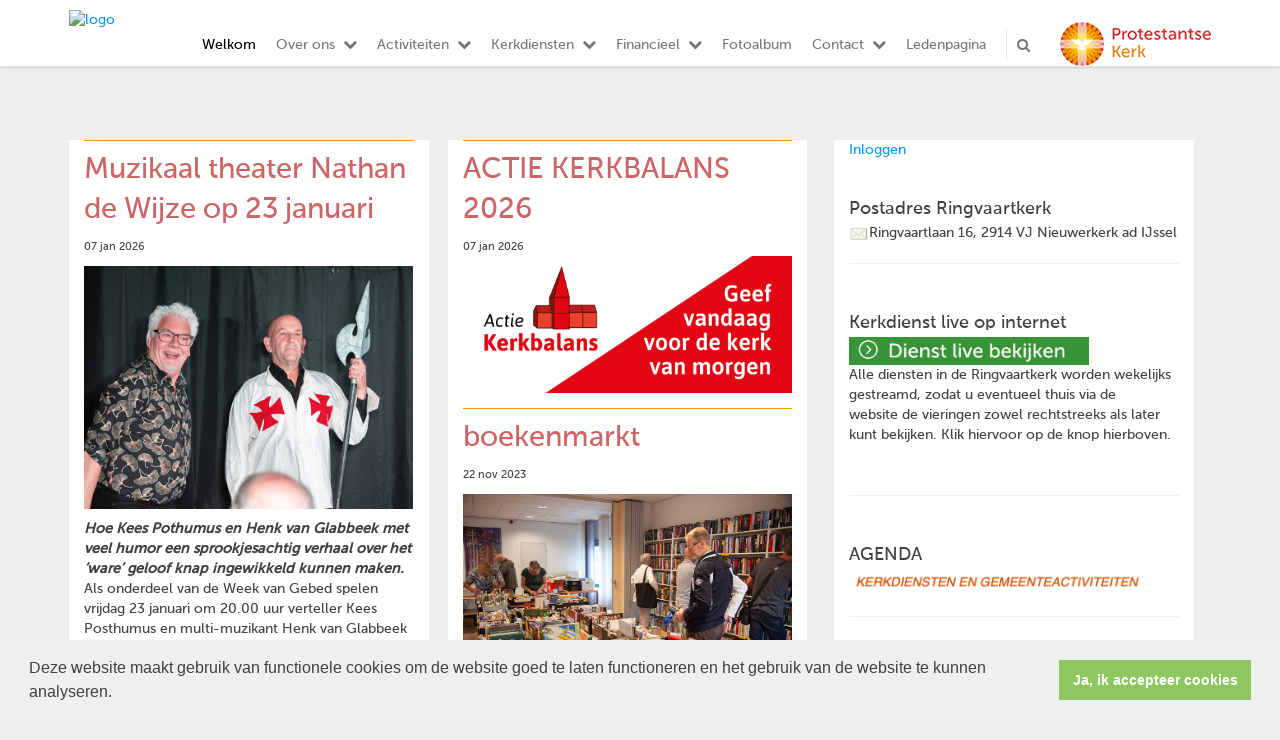

--- FILE ---
content_type: text/html; charset=utf-8
request_url: https://www.ringvaartkerk.nl/home
body_size: 30227
content:


<!DOCTYPE html>
<html lang="nl" class="">
<head>
    <meta charset="utf-8">
    
    <meta http-equiv="X-UA-Compatible" content="IE=edge">
    <meta name="viewport" content="width=device-width, initial-scale=1">
      
<meta property="og:title" content="Muzikaal theater Nathan de Wijze op 23 januari"/><meta property="og:image" content="//www.ringvaartkerk.nl/uploads/klant614/nathan_9473.jpg"/><meta property="og:url" content="https://www.ringvaartkerk.nl/default.aspx?lIntNavId=22552"/><meta property="og:type" content="website"/><meta property="og:description" content="Hoe Kees Pothumus en Henk van Glabbeek met veel humor een sprookjesachtig verhaal over het &lsquo;ware&rsquo; geloof knap ingewikkeld kunnen maken. 
Als onderdeel van de Week van Gebed spelen vrijdag 23 januari om 20.00 uur verteller Kees Posthumus en multi-muzikant Henk van Glabbeek het muzikale theaterstuk &lsquo;Nathan de Wijze&rsquo; in de Ringvaartkerk (Ringvaartlaan 16). Welk geloof heeft ..."/>


    
    <meta name="title" content="Ringvaartkerk.nl " />
    <meta name="description" content="Protestantse Gemeente Nieuwerkerk aan den IJssel" />
    <meta name="keywords" content="Protestantse Gemeente Nieuwerkerk aan den IJssel" />
    <meta name="language" content="Dutch" />
    
    <meta name="copyright" content="Human Content Media Producties B.V." />
    <meta name="document-type" content="Public" />
    <meta name="document-distribution" content="Local" />
    <meta name="cache-control" content="Public" />
    <title>Ringvaartkerk.nl </title>
    <!-- Global site tag (gtag.js) - Google Analytics -->
<script async src="https://www.googletagmanager.com/gtag/js?id=G-8577926YB7"></script>
<script>
  window.dataLayer = window.dataLayer || [];
  function gtag(){dataLayer.push(arguments);}
  gtag('js', new Date());

  gtag('config', 'G-8577926YB7');
</script>
    
    <script src="https://ajax.googleapis.com/ajax/libs/jquery/1.11.0/jquery.min.js"></script>

        <script src="/sjabloon13/js/bootstrap.js"></script>
    <script src="/sjabloon13/js/History.js"></script>
    <script src="/sjabloon13/js/extrafunctions.js?versie=10"></script>
    
     <link href="/sjabloon13/css/bootstrap.css" rel="stylesheet" />
    
     <link href="/sjabloon13/css/bootstrap.css" rel="stylesheet" />
    <link href="/sjabloon13/stylesheet.css?versie=11" rel="stylesheet" type="text/css" />
    <link href="/uploads/klant614/alg/stylesheet.css?v=Mar1320251010AM" rel="stylesheet" type="text/css" />
    <link href="/sjabloon13/css/font-awesome.css" rel="stylesheet" />
    <link href="/stylesheetOveral.css?versie=10" rel="stylesheet" type="text/css" />

    <script src="/sjabloon13/js/jquery.isotope.min.js"></script>
    <link rel="stylesheet" href="//image.protestantsekerk.net/js/fancybox/source/jquery.fancybox.css?v=2.1.5" type="text/css" media="screen" />
    <script type="text/javascript" src="//image.protestantsekerk.net/js/fancybox/source/jquery.fancybox.pack.js?v=2.1.5"></script>
    <script src="/sjabloon13/js/jquery.slideme-1.21.71.js"></script>
    <link href="/sjabloon13/js/slideme.css" rel="stylesheet" />
    
     <script>
        $(document).ready(function () {
            $("#slider").slideme({
                arrows: true,
                autoslide: true,
                interval: 5000,
                speed: 1000,
                loop : true,
                pagination: "",
                labels: { //  Label for next/prev control;
                   next: '',
                   prev: ''
                     },
                resizable: {
                    width: 1280,
                    height: 500,
                }
            });
        });
    </script>
    
        <link rel="stylesheet" type="text/css" href="//cdnjs.cloudflare.com/ajax/libs/cookieconsent2/3.0.3/cookieconsent.min.css" />
            <script src="//cdnjs.cloudflare.com/ajax/libs/cookieconsent2/3.0.3/cookieconsent.min.js"></script>
            <script>
                window.addEventListener("load", function () {
                    window.cookieconsent.initialise({
                        "palette": {
                            "popup": {
                                "background": "#efefef",
                                "text": "#404040"
                            },
                            "button": {
                                "background": "#8ec760",
                                "text": "#ffffff"
                            }
                        },
                        "content": {
                            "message": "Deze website maakt gebruik van functionele cookies om de website goed te laten functioneren en het gebruik van de website te kunnen analyseren.",
                            "dismiss": "Ja, ik accepteer cookies",
                             
                            "link": "",
                            "href": ""
                            

                        }
                    })
                });
            </script>
        
   <style>
       .home .terugknop {
           display:none !important;
       }
   </style>
</head>

<body>

    <!-- Fixed navbar -->
    <div class="navbar navbar-default navbar-fixed-top" role="navigation">
        <div class="container">
            <div class="navbar-header">    
                <div class="fa zoekscherm mobile"><input type="text" id="hoofdzoekveld" class="zoekveld" /><a href="javascript:;" class="fa-search-plus"></a><a href="javascript:;" class="fa-search"></a></div>
                <button type="button" class="navbar-toggle" data-toggle="collapse" data-target=".navbar-collapse">
                    <span class="sr-only">Toggle navigation</span>
                    <span class="icon-bar"></span>
                    <span class="icon-bar"></span>
                    <span class="icon-bar"></span>
                </button>
                <a class="navbar-brandlogo" href="https://www.ringvaartkerk.nl">
                    <img class="klanten_logo" src="https://image.protestantsekerk.net/uploads/klant614/Afbeelding_logo_ringvaartkerk.jpg" title="Ringvaartkerk.nl " alt="logo" /></a>
                
            </div>
            
            <div class="navbar-collapse collapse">
                <div class="pknlogo"><a  href="http://www.pkn.nl" target="_blank"><img border="0" title="Protestantse Kerk in Nederland" alt="PKN" src="/sjabloon13/PKN_logo.png" /></a></div>
                <ul class="nav navbar-nav navbar-right"  style="max-width:900px">
                
                        
                    
                        <li id="repmenu1_li_control_0">
                            <a class="dropdownmenu menuitem active" data-toggle="dropdownold" href="//www.ringvaartkerk.nl/home">Welkom<b class="fa fa-chevron-down"></b></a>
                            
                        </li>
                    
                        <li id="repmenu1_li_control_1" class="dropdown ">
                            <a class="dropdownmenu menuitem " data-toggle="dropdownold" href="//www.ringvaartkerk.nl/over_ons">Over ons<b class="fa fa-chevron-down"></b></a>
                            
                                    <ul class="dropdown-menu">
                                
                                    <li id="repmenu1_repmenu2_1_li_control_0">
                                        <a class="dropdown-toggle dropdownmenu menuitem " data-toggle="dropdownold" href="//www.ringvaartkerk.nl/organisatie">Organisatie <b class="fa fa-chevron-down"></b></a>
                                        
                                    </li>
                                
                                    <li id="repmenu1_repmenu2_1_li_control_1">
                                        <a class="dropdown-toggle dropdownmenu menuitem " data-toggle="dropdownold" href="//www.ringvaartkerk.nl/de_diensten">De diensten <b class="fa fa-chevron-down"></b></a>
                                        
                                    </li>
                                
                                    <li id="repmenu1_repmenu2_1_li_control_2">
                                        <a class="dropdown-toggle dropdownmenu menuitem " data-toggle="dropdownold" href="//www.ringvaartkerk.nl/beleid">Beleid <b class="fa fa-chevron-down"></b></a>
                                        
                                    </li>
                                
                                    <li id="repmenu1_repmenu2_1_li_control_3">
                                        <a class="dropdown-toggle dropdownmenu menuitem " data-toggle="dropdownold" href="//www.ringvaartkerk.nl/cvd">AVG Privacyverklaring <b class="fa fa-chevron-down"></b></a>
                                        
                                    </li>
                                </ul>
                        </li>
                    
                        <li id="repmenu1_li_control_2" class="dropdown ">
                            <a class="dropdownmenu menuitem " data-toggle="dropdownold" href="//www.ringvaartkerk.nl/activiteiten2020">Activiteiten<b class="fa fa-chevron-down"></b></a>
                            
                                    <ul class="dropdown-menu">
                                
                                    <li id="repmenu1_repmenu2_2_li_control_0">
                                        <a class="dropdown-toggle dropdownmenu menuitem " data-toggle="dropdownold" href="//www.ringvaartkerk.nl/agendapagina">Agenda <b class="fa fa-chevron-down"></b></a>
                                        
                                    </li>
                                
                                    <li id="repmenu1_repmenu2_2_li_control_1">
                                        <a class="dropdown-toggle dropdownmenu menuitem " data-toggle="dropdownold" href="//www.ringvaartkerk.nl/nieuw_menu-item">Kerkgebouwactiviteiten Ringvaartkerk <b class="fa fa-chevron-down"></b></a>
                                        
                                    </li>
                                
                                    <li id="repmenu1_repmenu2_2_li_control_2">
                                        <a class="dropdown-toggle dropdownmenu menuitem " data-toggle="dropdownold" href="//www.ringvaartkerk.nl/zwo">ZWO project <b class="fa fa-chevron-down"></b></a>
                                        
                                    </li>
                                </ul>
                        </li>
                    
                        <li id="repmenu1_li_control_3" class="dropdown ">
                            <a class="dropdownmenu menuitem " data-toggle="dropdownold" href="//www.ringvaartkerk.nl/kerkdiensten">Kerkdiensten<b class="fa fa-chevron-down"></b></a>
                            
                                    <ul class="dropdown-menu">
                                
                                    <li id="repmenu1_repmenu2_3_li_control_0">
                                        <a class="dropdown-toggle dropdownmenu menuitem " data-toggle="dropdownold" href="//www.ringvaartkerk.nl/schikkingen">Symbolische schikkingen <b class="fa fa-chevron-down"></b></a>
                                        
                                    </li>
                                </ul>
                        </li>
                    
                        <li id="repmenu1_li_control_4" class="dropdown ">
                            <a class="dropdownmenu menuitem " data-toggle="dropdownold" href="//www.ringvaartkerk.nl/financieel">Financieel<b class="fa fa-chevron-down"></b></a>
                            
                                    <ul class="dropdown-menu">
                                
                                    <li id="repmenu1_repmenu2_4_li_control_0">
                                        <a class="dropdown-toggle dropdownmenu menuitem " data-toggle="dropdownold" href="//www.ringvaartkerk.nl/anbi">ANBI <b class="fa fa-chevron-down"></b></a>
                                        
                                    </li>
                                
                                    <li id="repmenu1_repmenu2_4_li_control_1">
                                        <a class="dropdown-toggle dropdownmenu menuitem " data-toggle="dropdownold" href="//www.ringvaartkerk.nl/kerkbalans">KerkBalans <b class="fa fa-chevron-down"></b></a>
                                        
                                    </li>
                                
                                    <li id="repmenu1_repmenu2_4_li_control_2">
                                        <a class="dropdown-toggle dropdownmenu menuitem " data-toggle="dropdownold" href="//www.ringvaartkerk.nl/appostel">Kerkgeld en APPostel <b class="fa fa-chevron-down"></b></a>
                                        
                                    </li>
                                </ul>
                        </li>
                    
                        <li id="repmenu1_li_control_5">
                            <a class="dropdownmenu menuitem " data-toggle="dropdownold" href="//www.ringvaartkerk.nl/fotoalbum">Fotoalbum<b class="fa fa-chevron-down"></b></a>
                            
                        </li>
                    
                        <li id="repmenu1_li_control_6" class="dropdown ">
                            <a class="dropdownmenu menuitem " data-toggle="dropdownold" href="//www.ringvaartkerk.nl/contact">Contact<b class="fa fa-chevron-down"></b></a>
                            
                                    <ul class="dropdown-menu">
                                
                                    <li id="repmenu1_repmenu2_6_li_control_0">
                                        <a class="dropdown-toggle dropdownmenu menuitem " data-toggle="dropdownold" href="//www.ringvaartkerk.nl/vertrouwenspersonen_1">Vertrouwenspersonen <b class="fa fa-chevron-down"></b></a>
                                        
                                    </li>
                                </ul>
                        </li>
                    
                        <li id="repmenu1_li_control_7">
                            <a class="dropdownmenu menuitem " data-toggle="dropdownold" href="//www.ringvaartkerk.nl/ledenpagina">Ledenpagina<b class="fa fa-chevron-down"></b></a>
                            
                        </li>
                    
                      

                    
                    <li class='mobile mobile_only'><a class='dropdownmenu menuitem' href='inlog.aspx'>Inloggen</a></li>
                  <li class="fa zoekscherm"><input type="text" id="hoofdzoekveld" class="zoekveld zoekveldpc" /><a href="javascript:;" class="fa-search-plus"></a><a href="javascript:;" class="fa-search"></a></li>
                </ul>

            </div>

            
        </div>
    </div>
   
   <div id="slider_container"><div id="slider" class="bannersmall">
                <ul class="slideme"><li><div style="background-image: url('//image.protestantsekerk.net/uploads/klant614/(1)geloof_verbind_jong_en_oud.jpg'); "></div></li><li><div style="background-image: url('//image.protestantsekerk.net/uploads/klant614/(1)iedereen_is_welkom.jpg'); "></div></li><li><div style="background-image: url('//image.protestantsekerk.net/uploads/klant614/ontmoetingen_staan_centraal.jpg'); "></div></li></ul>
     </div></div>
   
    <div class="container main-container hasright hasslider">
        
        <div  class="main-content-container" id="ContentPlaceHolder">
            
            
    
        
                <div class="iso-container">
                    
		        <table class="itemTable  isothisone infotable " cellpadding="0" cellspacing="0">
			        <tr>
				        <td class="itemTd">
					        <span class="itemTitleSifir itemTitle first">Muzikaal theater Nathan de Wijze op 23 januari</span> 
                            
                                <br /><span style="font-size:11px">07 jan 2026</span>
                            
					        <div class="divAfbeelding" style="float:left;">
						        <img  class='mainimg' hspace=5 vspace=5  alt="" src="//www.ringvaartkerk.nl/uploads/klant614/nathan_9473.jpg"><br />
						        
					        </div>
                            <span class="itemTitleSifir itemTitle second">Muzikaal theater Nathan de Wijze op 23 januari</span>
					        <br /><em><strong>Hoe Kees Pothumus en Henk van Glabbeek met veel humor een sprookjesachtig verhaal over het &lsquo;ware&rsquo; geloof knap ingewikkeld kunnen maken. </strong></em><br />
Als onderdeel van de Week van Gebed spelen vrijdag 23 januari om 20.00 uur verteller Kees Posthumus en multi-muzikant Henk van Glabbeek het muzikale theaterstuk &lsquo;Nathan de Wijze&rsquo; in de Ringvaartkerk (Ringvaartlaan 16). Welk geloof heeft het bij het rechte eind? Welke gelovige heeft de waarheid in pacht? Nathan, een wijze, Joodse man ten tijde van de kruistochten, zoekt naar een antwoord. Hij vindt dat in de parabel van de drie ringen. Een vader bezit een kostbare ring met een wonderlijke werking. Aan welk van zijn drie zonen zal hij de ring schenken?
					        </td></tr><tr><td class="itemTdMeer"><a href="/muzikaal_theater_nathan_de_wijze_op_23_januari/" class="meer">lees meer  »</a>
					        
				        </td>
			        </tr>
			        <tr class="witje">
        		        <td colspan="3" class="witregelTd">&nbsp;</td>
			        </tr>
		        </table>
	        
		        <table class="itemTable  isothisone infotable " cellpadding="0" cellspacing="0">
			        <tr>
				        <td class="itemTd">
					        <span class="itemTitleSifir itemTitle first">ACTIE KERKBALANS 2026</span> 
                            
                                <br /><span style="font-size:11px">07 jan 2026</span>
                            
					        <div class="divAfbeelding" style="float:left;display:none;">
						        <br />
						        
					        </div>
                            <span class="itemTitleSifir itemTitle second">ACTIE KERKBALANS 2026</span>
					        <br /><img alt="" src="/uploads/klant614/images/animated_576x240-1.gif" style="width: 360px; height: 150px;" />
					        
					        
				        </td>
			        </tr>
			        <tr class="witje">
        		        <td colspan="3" class="witregelTd">&nbsp;</td>
			        </tr>
		        </table>
	        
		        <table class="itemTable  isothisone infotable " cellpadding="0" cellspacing="0">
			        <tr>
				        <td class="itemTd">
					        <span class="itemTitleSifir itemTitle first">boekenmarkt</span> 
                            
                                <br /><span style="font-size:11px">22 nov 2023</span>
                            
					        <div class="divAfbeelding" style="float:;width: 100% !important;;">
						        <img  class='mainimg' hspace=5 vspace=5  alt="" src="//www.ringvaartkerk.nl/uploads/klant614/boekenmarkt_9549.jpg"><br />
						        
					        </div>
                            <span class="itemTitleSifir itemTitle second">boekenmarkt</span>
					        <br /><strong>Iedere maand is er boekenmarkt&nbsp;</strong><br />
Lees duurzaam: schaf een gebruikt boek aan in plaats van een nieuw! Elke tweede zaterdag van de maand is er van 10.00-13.00 uur boekenmarkt in de Ringvaartkerk. Naast boeken zijn er ook puzzels, cd&rsquo;s en lp&rsquo;s. Loop gewoon binnen en geniet van de sfeer en de gastvrijheid. Drink gezellig een kop koffie (met appeltaart) en maak een praatje met een andere bezoeker.&nbsp;
					        
					        
				        </td>
			        </tr>
			        <tr class="witje">
        		        <td colspan="3" class="witregelTd">&nbsp;</td>
			        </tr>
		        </table>
	        
		        <table class="itemTable  isothisone infotable " cellpadding="0" cellspacing="0">
			        <tr>
				        <td class="itemTd">
					        <span class="itemTitleSifir itemTitle first">Vorming en Toerusting</span> 
                            
                                <br /><span style="font-size:11px">01 sep 2022</span>
                            
					        <div class="divAfbeelding" style="float:left;display:none;">
						        <br />
						        
					        </div>
                            <span class="itemTitleSifir itemTitle second">Vorming en Toerusting</span>
					        <br /><p><img alt="" src="/uploads/klant614/images/Scherm­afbeelding 2025-09-19 om 10_19_32(1).png" style="margin: 5px; float: left; width: 100px; height: 212px;" />Kijk eens goed om je heen, naar de natuur, naar de ander, naar jezelf, naar kunst, naar... Gewoon naar al die dingen waar je nogal eens aan voorbij leeft. Want juist in die gewone alledaagse dingen is soms zomaar iets van God te vinden. Kijk, laat je verrassen door het werk van Gods Geest! is dit jaar het jaarthema dat de PKN ons aanreikt. We hebben deze zin met een kernwoord samengevat als: verwondering. Daar zit het woord wonder in. We worden uitgenodigd om verder te kijken en het wonderlijke te ontdekken in het hele gewone.</p>

<p><a href="/uploads/klant614/files/folder 2025-2026 LR(1).pdf">Voor u ligt weer een jaarfolder</a> met verschillende manieren om met dit thema aan de slag te gaan. Verwonder je bij een mooie film, een voorstelling, muziek, of duik in een goed boek van onze boekenmarkt. Zoek even de stilte op bij een meditatiemoment. Ga eens de tuin in met Ruud en verwonder je over wat er groeit. Ga mee op pad en ontdek een wonderlijk heiligenverhaal. Laat je kijk op dingen verruimen in een gesprek dat een spade dieper gaat. Ook kinderen en jongeren worden uitgenodigd om eens verder te kijken dan hun neus lang is. Kortom, voor iedereen is er weer genoeg te doen en te beleven. Of je nu een vaste gast bent in onze kerk of zomaar eens een keer om de hoek komt, stap gerust eens binnen!</p>

<p><i>Taakgroep Vorming & Toerusting, </i></p>

<p><i>ds. Laura Nagelkerke </i></p>

					        
					        
				        </td>
			        </tr>
			        <tr class="witje">
        		        <td colspan="3" class="witregelTd">&nbsp;</td>
			        </tr>
		        </table>
	        
     </div>
 
    
    

    
    
    

    

    

        </div>
        
        <div id="sidebar-container">
            <div class="content-container linkje leden"><p><a href="/inlog.aspx">Inloggen</a></p><br /></div>
            
                    <div class="content-container "  data-url="//www.ringvaartkerk.nl/postadres" >
                        <h4 >Postadres Ringvaartkerk</h4>
                        
                        <img alt="" src="/uploads/klant614/images/Scherm­afbeelding 2023-10-14 om 11_33_59.png" style="width: 20px; height: 15px;" />Ringvaartlaan 16, 2914 VJ Nieuwerkerk ad IJssel
<hr />
                      
                    </div><br class="br_items" clear="all" />
                
                    <div class="content-container "  data-url="//www.ringvaartkerk.nl/dienst_live_bekijken" >
                        <h4 >Kerkdienst live op internet</h4>
                        
                        <a href="https://kerkdienstgemist.nl/stations/321-Ringvaartkerk-PGN-Nieuwerkerk-ad-IJssel" target="_blank"><img alt="" src="/uploads/klant614/images/banner live2.jpg" style="width: 240px; height: 28px;" /></a>
<table cellpadding="0" cellspacing="0">
	<tbody>
		<tr>
			<td>
			<p>Alle diensten in de Ringvaartkerk worden wekelijks gestreamd, zodat u eventueel thuis via de website&nbsp;de vieringen zowel rechtstreeks als later kunt bekijken. Klik hiervoor op de knop hierboven.&nbsp;</p>
			</td>
		</tr>
	</tbody>
</table>
&nbsp;

<hr />
                      
                    </div><br class="br_items" clear="all" />
                
                    <div class="content-container "  data-url="//www.ringvaartkerk.nl/agenda_1" >
                        <h4 >AGENDA</h4>
                        <img  class='mainimg'  alt="" src="//www.ringvaartkerk.nl/uploads/klant614/Schermafbeelding_2024_02_20_om_14.20.20.png"><br />
                        <hr />
                      
                    </div><br class="br_items" clear="all" />
                
                    <div class="content-container  linkje linkje-right-items "  data-url="//www.ringvaartkerk.nl/open_kerk" >
                        <h4 >Open kerk</h4>
                        
                        Iedere vrijdagochtend van 10.00 uur tot 11.30 uur is de Ringvaartkerk open en staan de koffie en thee klaar.<br />
&nbsp;
                       <a href="//www.ringvaartkerk.nl/open_kerk" class="meer"><span class="fa  fa-angle-double-right" ></span></a>
                    </div><br class="br_items" clear="all" />
                

            
                    <div class="content-container linkje linkje-right-items" data-url="/kerkdienst.aspx?lIntNavId=22554&lIntEntityId=403307&ldate=2026-01-25" >
                        <h4>Eredienst</h4>
                        <p>
                            <img src="/image/icoonDatum.gif" style="float: left;" alt="datum en tijdstip" title="datum en tijdstip" />&nbsp;25-01-2026
                             om 
                            10.00 <a href="/kerkdienst.aspx?lIntNavId=22554&lIntEntityId=403307&ldate=2026-01-25" class="meer"><span class="fa  fa-angle-double-right"></span></a>
 Ds.L.I.Nagelkerke-v.Wieringen<br />
lector: Lia v.d Ploeg- de Gier
                        </p>
                        
                    </div><br  class="br_items" clear="all" />
                
                    <div class="content-container linkje linkje-right-items" data-url="/kerkdienst.aspx?lIntNavId=22554&lIntEntityId=403308&ldate=2026-01-25" >
                        <h4>Eredienst</h4>
                        <p>
                            <img src="/image/icoonDatum.gif" style="float: left;" alt="datum en tijdstip" title="datum en tijdstip" />&nbsp;25-01-2026
                             om 
                            20.00 <a href="/kerkdienst.aspx?lIntNavId=22554&lIntEntityId=403308&ldate=2026-01-25" class="meer"><span class="fa  fa-angle-double-right"></span></a>
 Ds. G.J. Anker
                        </p>
                        
                    </div><br  class="br_items" clear="all" />
                
                    <div class="content-container linkje linkje-right-items" data-url="/kerkdienst.aspx?lIntNavId=22554&lIntEntityId=403309&ldate=2026-02-01" >
                        <h4>Eredienst</h4>
                        <p>
                            <img src="/image/icoonDatum.gif" style="float: left;" alt="datum en tijdstip" title="datum en tijdstip" />&nbsp;01-02-2026
                             om 
                            10.00 <a href="/kerkdienst.aspx?lIntNavId=22554&lIntEntityId=403309&ldate=2026-02-01" class="meer"><span class="fa  fa-angle-double-right"></span></a>
 Ds. L.I.Nagelkerke-v.Wieringen<br />
lector: Margreet Munier- Bakkeren
                        </p>
                        
                    </div><br  class="br_items" clear="all" />
                
                    <div class="content-container linkje linkje-right-items" data-url="/kerkdienst.aspx?lIntNavId=22554&lIntEntityId=403310&ldate=2026-02-08" >
                        <h4>Eredienst</h4>
                        <p>
                            <img src="/image/icoonDatum.gif" style="float: left;" alt="datum en tijdstip" title="datum en tijdstip" />&nbsp;08-02-2026
                             om 
                            10.00 <a href="/kerkdienst.aspx?lIntNavId=22554&lIntEntityId=403310&ldate=2026-02-08" class="meer"><span class="fa  fa-angle-double-right"></span></a>
 Ds.L.I.Nagelkerke-v.Wieringen<br />
lector: Annelies Legters
                        </p>
                        
                    </div><br  class="br_items" clear="all" />
                

            
                    <div class="content-container "  data-url="//www.ringvaartkerk.nl/pastoraat" >
                        <h4 >Pastoraat</h4>
                        
                        Als u behoefte hebt aan contact met de predikant, of u krijgt die signalen uit uw omgeving, dan kunt u contact opnemen met ds. Laura Nagelkerke &ndash; van Wieringen, Burg. Vogelaarsingel 14, Nieuwerkerk a/d IJssel, tel.<strong><a href="tel:0614189970">0614189970</a></strong>, e-mail:&nbsp;<a href="mailto:predikant@ringvaartkerk.nl">predikant@ringvaartkerk.nl</a>.<br />
Daarnaast is voor de ouderen (80 +) kerkelijk werker Theo Legters beschikbaar. Lelieveld 11, Nieuwerkerk ad IJssel tel.<strong><a href="tel:0646466461">0646466461</a></strong>, e-mail:&nbsp;<a href="mailto:kerkelijkwerker@ringvaartkerk.nl">kerkelijkwerker@ringvaartkerk.n</a>l
<hr />
                       
                    </div><br class="br_items" clear="all" />
                
        </div>
            
    </div>
    <footer>
        <div  class="container" style="margin-top:20px;">
            <div style="padding:30px 0;">
                
                <span style="color:#7f8c8d;">Protestantse Gemeente Nieuwerkerk ad IJssel, Ringvaartlaan 16, 2914VJ &nbsp;Nieuwerkerk ad IJssel, tel. 0180-709054</span><br />
<span style="color:#7f8c8d;">Navigeren:</span><br />
<a href="http://www.ringvaartkerk.nl/contact"><span style="color:#7f8c8d;">Contacten</span></a><br />
<a href="http://www.ringvaartkerk.nl/kerkdiensten"><span style="color:#7f8c8d;">Kerkdiensten</span></a><br />
<a href="http://ringvaartkerk.nl/lidworden"><span style="color:#7f8c8d;">Lid worden?</span></a>
<h4>&nbsp;</h4>

            </div>
        </div>
    </footer>
    <a id="to-top"></a>

</body>
</html>


--- FILE ---
content_type: text/css
request_url: https://www.ringvaartkerk.nl/uploads/klant614/alg/stylesheet.css?v=Mar1320251010AM
body_size: 3524
content:

html body {

	font-family: MuseoSans-500, Verdana  !important;  
	background-color: #EEEEEE !important;
     font-size:14.3px;
	
}

.fa .zoekveld 
{
   font-family: MuseoSans-500, Verdana  !important;  
    font-size:14.3px; 
}

body, td, li, h1, h2, h3, h4, h5, h6, input	{
	color: #414141;
}

A, A:link, A:visited	{
	color: #0099FF;
}

.itemTable, #sidebar-container
{
    background:#FFFFFF;
}

.itemTitle	{
	color: #CC6666;
}


.itemTd	{
 	 
}

.itemTdMeer	a, #to-top, input[type="submit"], body .fc-event-skin {
    background:#EEEEEE;
    color:#000000;
	 border:solid #FFFFFF 1px;
}

.itemTdMeer a.opposite:hover, #to-top.opposite:hover, input[type="submit"].opposite:hover, body .fc-event-skin.opposite:hover
{
   background:#EEEEEE;
    color:#000000 !important;
	 border:solid #FFFFFF 1px;
}

.itemTdMeer a, input[type="submit"]
{
     font-size:14.3px;
}

.itemTdMeer a:hover, #to-top:hover, input[type="submit"]:hover, body .fc-event-skin:hover, body .fc-event-skin:hover span,
.itemTdMeer a.opposite, #to-top.opposite, input[type="submit"].opposite, body .fc-event-skin.opposite span
{
    background:#000000;
    color:#EEEEEE !important;
    text-decoration:none;
    border:solid #EEEEEE 1px;
}


body .hc-socials a {
    border: 2px solid #000000;
}

    body .hc-socials a:hover,
    body .hc-socials a:focus {
        background: #000000;
        color: #EEEEEE;
    }

body .hc-socials a:focus svg,
body .hc-socials a:focus svg path,
body .hc-socials a:hover svg,
body .hc-socials a:hover svg path {
    color: #EEEEEE;
    stroke: #EEEEEE;
}



.forumSubjectTopTr	
{
	background-color:#EEEEEE;
 
}
.forumSubjectTopTd	
{
		color:#000000;
}






html body .dropdown-menu
{
    font-size:14.3px; 
}
 a.meer:hover	{ color: #FFFFFF;}

body .navbar-default
{
    background:#FFFFFF;
}

body .navbar-default .navbar-nav > li > a
{
  color: #777777;
  background-color: #FFFFFF;
}


body .navbar-default .navbar-nav > li > a:hover, 
body .navbar-default .navbar-nav > li.open > a,
body .navbar-default .navbar-nav > li.open > a:hover,
body .navbar-default .navbar-nav > li.open > a:focus,
body .navbar-default .navbar-nav > .open > a,
body .navbar-default .navbar-nav > .open > a:hover,
body .navbar-default .navbar-nav > .open > a:focus,
body .navbar-default .navbar-nav > .active > a,
body .navbar-default .navbar-nav > .active > a:hover,
body .navbar-default .navbar-nav > .active > a:focus,
body .dropdown-menu,
body .navbar-default .navbar-nav > li > a.active,
body .dropdown-menu > li > a.active,
body .dropdown-menu > li > a.active:hover
{
  color: #000000;
  background-color:  !important;
}



body .nav .dropdown-menu li > a:hover,
body .nav .dropdown-menu li > a:focus, .getvideo.itemTdMeer {
  color:  !important;
  background-color: #000000 !important;
}

.getvideo.itemTdMeer, .getvideo .itemTdMeer, li.getvideo.itemTdMeer span{
  color:  !important;

}


.itemTitle, #sidebar-container > .content-container > h4 {
    border-color: #FF9900 !important;
}

 body .nav .dropdown-menu li > a,
 body .nav .dropdown-menu li > a:focus,
 body .dropdown-menu .dropdown-menu,
  body  .navbar-default .navbar-nav .dropdown-menu > .open > .dropdown-menu > li >  a {
  
  color: #777777 !important;
  background-color: #EEEEEE !important;
    border-color:#777777 !important;
}

  body  .navbar-default .navbar-nav .dropdown-menu > .open > .dropdown-menu > li >  a:hover
 {
  color:#EEEEEE !important;
  background-color: #777777 !important;
}




 body .itemTable {
margin-bottom:0;
}
